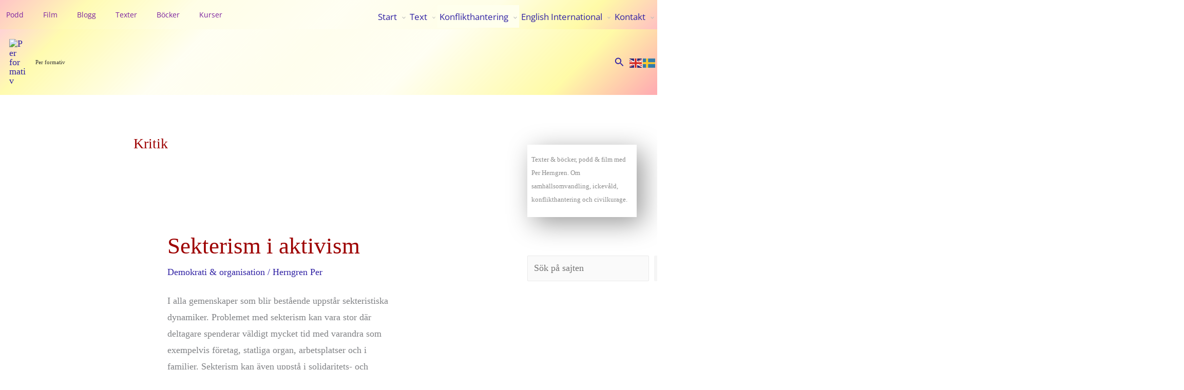

--- FILE ---
content_type: text/css
request_url: https://ickevald.net/perherngren/wp-content/uploads/so-css/so-css-astra.css?ver=1741468978
body_size: 1257
content:
.entry-content .pdfprnt-buttons > a > span {
  font-family: Verdana, sans-serif;
  font-size: 0.8rem;
}

.rsswidget {
  font-size: 1rem;
  font-family: Open Sans, sans-serif;
}

#rss-2.widget.widget_rss {
  line-height: 2rem;
}

.rss-date {
  font-size: 0.7rem;
}

body.ek-has-typography .entry-content>:not(h1):not(h2):not(h3):not(h4):not(h5):not(h6) {
  font-family: Open Sans, sans-serif;
  font-size: 1em;
}

.sidebar-main {
  font-size: 0.7em;
}

.ast-icon.icon-arrow {
  color: #bababa;
  font-size: 11px;
}

.printfriendly.pf-button.pf-button-content.pf-alignright {
  padding-top: 120px;
}

.rsswidget.rss-widget-title {
  font-size: 40px;
}

#mega-menu-wrap-secondary_menu #mega-menu-secondary_menu p {
  line-height: 2em;
}

.st-related-posts {
  font-size: 13px;
  font-family: Open sans, sans-serif;
}

.ast-container {
  padding-left: 2px;
  padding-right: 2px;
}

.ast-post-format-.ast-no-thumb.blog-layout-1 {
  padding-bottom: 5px;
}

.printfriendly.pf-button.pf-button-excerpt.pf-alignright {
  padding-top: 5px;
}

.read-more {
  font-size: 18px;
  line-height: 2em;
  font-family: Open sans, sans-serif;
  text-align: center;
}

.ast-archive-description {
  margin-bottom: 14px;
  padding-bottom: 18px;
}

.ast-grid-common-col {
  margin-bottom: 20px;
}

.dpsp-share-text {
  padding-top: 3em;
  font-size: 0.8em;
}

.rss_content {
  margin-top: 7px;
}

.title {
  font-family: Open Sans, sans-serif;
  font-size: 16px;
  font-weight: 500;
  line-height: 1.6em;
}

.rss_item {
  margin-bottom: 1px;
  font-size: 0.5rem;
}

.is-style-default.has-text-color {
  margin-bottom: 1px;
  padding-top: 5px;
}

.ast-builder-grid-row-container {
  padding-top: 1px;
  padding-bottom: 1px;
}

.is-style-abs-drop-shadow.wp-block-media-text.has-media-on-the-right.is-vertically-aligned-center.eplus-wrapper {
  margin-left: 0px;
}

.wp-container-17.is-style-abs-drop-shadow.wp-block-columns.eplus-wrapper {
  margin-left: 0px;
  padding-top: 8px;
}

.is-style-abs-drop-shadow.wp-block-media-text.is-vertically-aligned-center.eplus-wrapper {
  margin-left: 0px;
}

.is-style-abs-drop-shadow.wp-block-media-text.alignwide.has-media-on-the-right.eplus-wrapper {
  margin-left: 0px;
}

.lL {
  font-size: 10px;
}

.is-style-editorskit-rounded.is-style-abs-drop-shadow.wp-block-media-text.alignwide.has-media-on-the-right.is-stacked-on-mobile.eplus-wrapper {
  padding-left: 2%;
  padding-right: 1%;
}

.is-style-abs-drop-shadow.is-style-editorskit-rounded.wp-block-media-text.alignwide.is-stacked-on-mobile.eplus-wrapper {
  padding-left: 2%;
  padding-right: 1%;
}

.is-style-abs-drop-shadow.wp-block-cover.alignright.is-light.eplus-wrapper {
  width: 35%;
  margin-left: 5px;
}

#kurser-i-civilkurage-konflikthantering-ickevald.has-text-align-center.eplus-wrapper {
  padding-bottom: 1%;
}

.ast-single-post .entry-title {
  line-height: 1.3em;
}

.wp-container-13.wp-block-columns.eplus-wrapper {
  margin: 0px;
}

.wp-container-14.wp-block-columns.eplus-wrapper {
  margin: 0px;
}

.wp-container-17.ep-custom-column.is-style-default.wp-block-columns.alignwide.is-not-stacked-on-mobile.has-border-color.has-ast-global-color-5-border-color.eplus-wrapper {
  margin: 0px;
  width: 100%;
}

.wp-container-17.is-style-default.wp-block-columns.alignwide.is-not-stacked-on-mobile.has-border-color.has-ast-global-color-5-border-color.eplus-wrapper {
  margin: 0px;
}

.wp-block-media-text__content {
  margin: 0px;
}

.wp-block-media-text.alignwide.is-vertically-aligned-top.eplus-wrapper {
  margin: 0px;
  width: 100%;
}

.wp-container-5.wp-block-columns.is-not-stacked-on-mobile {
  margin: 0px;
  width: 100%;
}

.inherit-container-width.wp-container-7.wp-block-group.eplus-wrapper {
  padding: 3px;
}

.inherit-container-width.wp-container-5.wp-block-group.eplus-wrapper {
  padding: 3px;
}

.wp-container-9.is-style-gapless.wp-block-columns.alignwide.is-not-stacked-on-mobile.eplus-wrapper {
  margin: 0px;
  width: 100%;
}

.wp-container-6.wp-block-columns.eplus-wrapper {
  margin: 0px;
}

.wp-container-6.ep-custom-column.wp-block-columns.is-not-stacked-on-mobile.eplus-wrapper {
  width: 110%;
  margin: 0px;
  padding: 0px;
}

.wp-block-group__inner-container {
  padding-left: 5px;
  font-size: 1.1rem;
  font-family: Verdana, sans-serif;
}

.inherit-container-width.wp-container-20.wp-block-group.alignfull.eplus-wrapper {
  padding: 1%;
  padding-left: 3%;
}

.is-style-abs-drop-shadow.wp-block-cover.is-light.eplus-wrapper {
  width: 100%;
}

.is-style-abs-drop-shadow.wp-block-media-text.alignfull.has-media-on-the-right.has-background.eplus-wrapper {
  width: 100%;
}

.wp-block-cover.alignfull.is-light.eplus-wrapper {
  width: 100%;
}

.inherit-container-width.wp-container-16.is-style-abs-drop-shadow.wp-block-group.alignfull.has-background.eplus-wrapper {
  width: 100%;
}

.is-style-abs-drop-shadow.wp-block-media-text.alignfull.has-media-on-the-right.eplus-wrapper {
  width: 100%;
}

.st-post-tags {
  font-size: 0.8em;
}

.wp-container-16.wp-block-columns.eplus-wrapper {
  margin-top: 3%;
  margin-bottom: 3%;
}

#reply-title.comment-reply-title {
  padding-top: 0.2em;
}

.main-header-menu .menu-item {
  padding-bottom: 0px;
}

.is-layout-flow.wp-block-post-template {
  margin-left: 0px;
}

.header-widget-area.widget-area.site-header-focus-item.header-widget-area-inner {
  padding-left: 0px;
  padding-right: 0px;
}

#toc_container.no_bullets ul li {
  font-family: Open sans;
}

.pdfprnt-button.pdfprnt-button-pdf {
  margin-top: 15px;
}

.pdfprnt-button.pdfprnt-button-print {
  margin-top: 15px;
}

#respond.comment-respond {
  padding: 0%;
}

#li-comment-2.comment.even.thread-even.depth-1 {
  padding: 0%;
  margin-bottom: 1%;
}

#li-comment-4.comment.byuser.comment-author-per-herngren.bypostauthor.odd.alt.depth-2 {
  padding-left: 0%;
  padding-right: 0%;
}